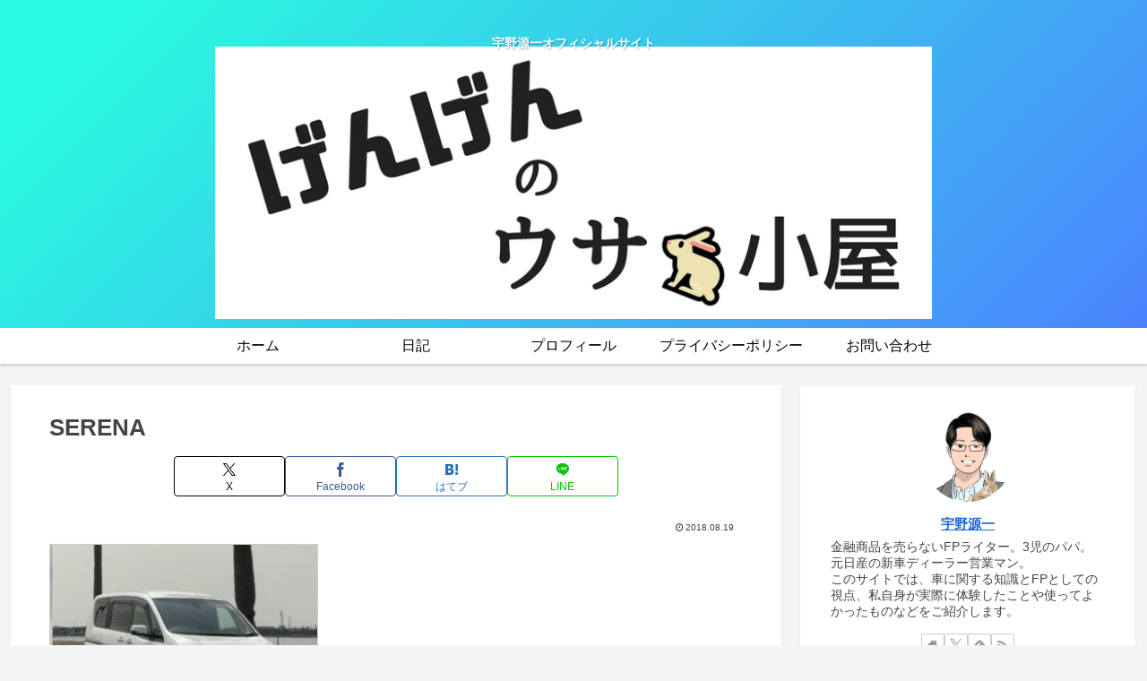

--- FILE ---
content_type: text/html; charset=utf-8
request_url: https://www.google.com/recaptcha/api2/aframe
body_size: 267
content:
<!DOCTYPE HTML><html><head><meta http-equiv="content-type" content="text/html; charset=UTF-8"></head><body><script nonce="rvWWjCslptgV4-swNDFGqA">/** Anti-fraud and anti-abuse applications only. See google.com/recaptcha */ try{var clients={'sodar':'https://pagead2.googlesyndication.com/pagead/sodar?'};window.addEventListener("message",function(a){try{if(a.source===window.parent){var b=JSON.parse(a.data);var c=clients[b['id']];if(c){var d=document.createElement('img');d.src=c+b['params']+'&rc='+(localStorage.getItem("rc::a")?sessionStorage.getItem("rc::b"):"");window.document.body.appendChild(d);sessionStorage.setItem("rc::e",parseInt(sessionStorage.getItem("rc::e")||0)+1);localStorage.setItem("rc::h",'1769007541412');}}}catch(b){}});window.parent.postMessage("_grecaptcha_ready", "*");}catch(b){}</script></body></html>

--- FILE ---
content_type: application/javascript; charset=utf-8;
request_url: https://dalc.valuecommerce.com/app3?p=885391641&_s=https%3A%2F%2Fgengen801.com%2Fikkatusatei%2Funnamed%2F&vf=iVBORw0KGgoAAAANSUhEUgAAAAMAAAADCAYAAABWKLW%2FAAAAMElEQVQYV2NkFGP4nxH1ksFrggID4%2BU4of%2BL119jmFIry8C4m6vrf8CzLwyOAk0MABU5DqJqoK1SAAAAAElFTkSuQmCC
body_size: 718
content:
vc_linkswitch_callback({"t":"6970e9b4","r":"aXDptAAHt9QSdg3oCooERAqKCJS-fg","ub":"aXDpswAJ014Sdg3oCooFuwqKC%2FB%2BTA%3D%3D","vcid":"DRApm2XSdDe5_fJKA_CGrnnckW3lU2zDf323Bj0NpySy4mNJ4N7uCBG0GdgZ9ia7","vcpub":"0.505812","shopping.geocities.jp":{"a":"2821580","m":"2201292","g":"6fb51f388e"},"l":4,"shopping.yahoo.co.jp":{"a":"2821580","m":"2201292","g":"6fb51f388e"},"p":885391641,"paypaymall.yahoo.co.jp":{"a":"2821580","m":"2201292","g":"6fb51f388e"},"s":3415257,"approach.yahoo.co.jp":{"a":"2821580","m":"2201292","g":"6fb51f388e"},"paypaystep.yahoo.co.jp":{"a":"2821580","m":"2201292","g":"6fb51f388e"},"mini-shopping.yahoo.co.jp":{"a":"2821580","m":"2201292","g":"6fb51f388e"}})